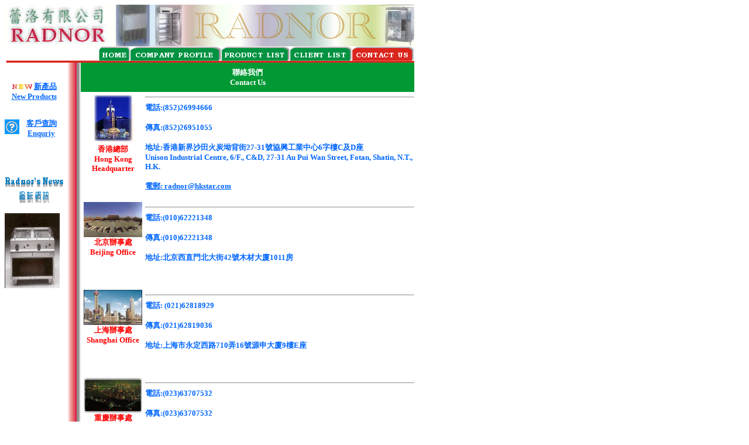

--- FILE ---
content_type: text/html
request_url: http://radnor.com.hk/contactus.htm
body_size: 2636
content:
<html>
<head>
<title>Radnor Limited</title>
<meta http-equiv="Content-Type" content="text/html; charset=big5">
<script language="JavaScript">
<!--
function MM_swapImgRestore() { //v3.0
  var i,x,a=document.MM_sr; for(i=0;a&&i<a.length&&(x=a[i])&&x.oSrc;i++) x.src=x.oSrc;
}

function MM_preloadImages() { //v3.0
  var d=document; if(d.images){ if(!d.MM_p) d.MM_p=new Array();
    var i,j=d.MM_p.length,a=MM_preloadImages.arguments; for(i=0; i<a.length; i++)
    if (a[i].indexOf("#")!=0){ d.MM_p[j]=new Image; d.MM_p[j++].src=a[i];}}
}

function MM_findObj(n, d) { //v3.0
  var p,i,x;  if(!d) d=document; if((p=n.indexOf("?"))>0&&parent.frames.length) {
    d=parent.frames[n.substring(p+1)].document; n=n.substring(0,p);}
  if(!(x=d[n])&&d.all) x=d.all[n]; for (i=0;!x&&i<d.forms.length;i++) x=d.forms[i][n];
  for(i=0;!x&&d.layers&&i<d.layers.length;i++) x=MM_findObj(n,d.layers[i].document); return x;
}

function MM_swapImage() { //v3.0
  var i,j=0,x,a=MM_swapImage.arguments; document.MM_sr=new Array; for(i=0;i<(a.length-2);i+=3)
   if ((x=MM_findObj(a[i]))!=null){document.MM_sr[j++]=x; if(!x.oSrc) x.oSrc=x.src; x.src=a[i+2];}
}
//-->
</script>
</head>

<body bgcolor="#FFFFFF" link="#FFFF66" vlink="#330066" onLoad="MM_preloadImages('images/rad_home1.gif','images/rad_prof1.gif','images/rad_client1.gif','images/rad_prodlist1.gif')">
<div align="left"><a name="top"></a></div>
<table border=0 cellspacing=0 width=700 cellpadding="0">
  <tbody> 
  <tr> 
    <td> 
      <div align=center><img src="images/title.jpg" width="700" height="71"></div>
    </td>
  </tr>
  </tbody>
</table>
<table border=0 cellspacing=0 width=700 cellpadding="0" background="resources/3.gif" height="28">
  <tbody> 
  <tr valign="top"> 
    <td> 
      <div align=right><a href="home.htm" 
      onMouseOut=MM_swapImgRestore() 
      onMouseOver="MM_swapImage('Image4','','images/rad_home1.gif',1)"><img 
      border=0 height=25 name=Image4 src="images/rad_home.gif" 
      width=54></a><a href="profile.htm" onMouseOut="MM_swapImgRestore()" onMouseOver="MM_swapImage('Image54','','images/rad_prof1.gif',1)"><img name="Image54" border="0" src="images/rad_prof.gif" width="156" height="25"></a><a href="product.htm" onMouseOut="MM_swapImgRestore()" onMouseOver="MM_swapImage('Image11','','images/rad_prodlist1.gif',1)"><img name="Image11" border="0" src="images/rad_prodlist.gif" width="117" height="25"></a><a href="client.htm" onMouseOut="MM_swapImgRestore()" onMouseOver="MM_swapImage('Image53','','images/rad_client1.gif',1)"><img name="Image53" border="0" src="images/rad_client.gif" width="106" height="25"></a><img 
      border=0 height=25 name=Image2 src="images/rad_contact1.gif" 
      width=106></div>
    </td>
  </tr>
  </tbody>
</table>
<table width="700" border="0" cellspacing="0" cellpadding="0" height=" ">
  <tr> 
    <td width="130" height=" " valign="top" align="left" rowspan="17" background="resources/2.gif"> 
      <table width="130" border="0" cellspacing="0" cellpadding="0">
        <tr valign="middle" align="left"> 
          <td width="130" height=" "> 
            <table width="130" border="0" cellspacing="0" cellpadding="0">
              <tr align="left"> 
                <td height="20"> 
                  <table width="100" border="0" cellspacing="0" cellpadding="0" height="150">
                    <tr valign="middle" align="center" background="bg.jpg"> 
                      <td colspan="3" height="50"> 
                        <div align="center"><font color="#FFFF00" size="2"><b><a href="file:///C%7C/new%20radnor/newprod.htm"> 
                          </a><br>
                          </b></font></div>
                        <div align="center"><font color="#FFFF00" size="2"><b><a href="file:///C%7C/new%20radnor/newprod.htm"> 
                          <font color="#FFFF00" size="2"><b></b></font></a></b></font></div>
                        <div align="center"> 
                          <p><font color="#FFFF00" size="2"><b><img src="images/an_new.gif" width="35" height="8"><font color="#0000FF"> 
                            <font color="#0099FF"><a href="construction.htm"><font color="#0066FF">新產品 
                            <br>
                            New Products</font></a></font></font></b></font></p>
                        </div>
                      </td>
                    </tr>
                    <tr> 
                      <td colspan="3" height="10">&nbsp;</td>
                    </tr>
                    <tr> 
                      <td height="13"> 
                        <div align="center"><font size="2"><b><font color="#FFFF00"></font></b></font></div>
                      </td>
                      <td height="50" colspan="2" rowspan="3"> 
                        <div align="center"><font size="2"><b><font color="#FFFF00"><a href="eq_form.htm"><font color="#0066FF">客戶查詢 
                          Enquriy</font></a></font></b></font></div>
                      </td>
                    </tr>
                    <tr> 
                      <td bgcolor="#0099FF" height="25"><font size="2"><b><font color="#FFFF00"><a href="eq_form.htm"><img src="images/q2.gif" width="25" height="25" border="0"></a></font></b></font></td>
                    </tr>
                    <tr> 
                      <td height=" ">&nbsp;</td>
                    </tr>
                    <tr> 
                      <td colspan="3" height="40">&nbsp;</td>
                    </tr>
                  </table>
                </td>
              </tr>
            </table>
            <p><a href="construction.htm"><img src="images/rad_news.gif" width="100" height="45" border="0"></a></p>
            <p><a href="construction.htm"><img src="images/news_movie.gif" width="95" height="130" border="0"></a></p>
          </td>
        </tr>
      </table>
    </td>
    <td height="50" valign="middle" bgcolor="#009933" colspan="3" align="center"> 
      <p><font color="#FFFFFF" size="2"><b>聯絡我們</b> </font> <br>
        <font color="#FFFFFF" size="2"><b>Contact Us</b></font></p>
    </td>
  </tr>
  <tr> 
    <td height="170" valign="top" bgcolor="#FFFFFF" width="110" rowspan="3" align="center"> 
      <p><font color="#009933" size="2"><img src="images/hongkong1.jpg" width="76" height="89" border="0"><br>
        <b><font size="2" color="#FF0000">香港總部<br>
        </font></b><b><font size="2" color="#FF0000">Hong Kong Headquarter</font></b> 
        </font><font size="2" color="#0099FF"><b></b></font><font color="#009933" size="2"> 
        </font></p>
    </td>
    <td height="16" valign="top" bgcolor="#FFFFFF" colspan="2"> 
      <hr>
    </td>
  </tr>
  <tr> 
    <td height=" " valign="top" bgcolor="#FFFFFF" colspan="2"> 
      <p><font color="#663399"><b><font size="2" color="#0066FF">電話:</font></b></font><font size="2" color="#0066FF"><b>(852)26994666</b></font></p>
      <p> <font size="2" color="#0066FF"><b>傳真:(852)26951055</b></font></p>
      <p><font size="2" color="#0066FF"><b>地址:香港新界沙田火炭坳背街27-31號協興工業中心6字樓C及D座 <br>
        </b></font> <font color="#0066FF" size="2"><b>Unison Industrial Centre, 
        6/F., C&amp;D, 27-31 Au Pui Wan Street, Fotan, Shatin, N.T., H.K.</b></font> 
      </p>
      <p> <font color="#0099FF"><b><font size="2"><a href="mailto:radnor@hkstar.com"><font color="#0066FF">電郵: 
        radnor@hkstar.com</font></a></font></b></font></p>
    </td>
  </tr>
  <tr>
    <td height=" " valign="top" bgcolor="#FFFFFF" colspan="2">&nbsp;</td>
  </tr>
  <tr> 
    <td height="150" valign="top" align="center" width="110" rowspan="2"><img src="images/beijing.jpg" width="100" height="60" border="0"><br>
      <font size="2" color="#FF0000"><b>北京辦事處<br>
      </b></font><b><font size="2" color="#FF0000">Beijing Office</font></b> </td>
    <td height="0" valign="top" align="left" colspan="2" rowspan="2"> 
      <hr>
      <font color="#663399"><b><font size="2" color="#0066FF">電話:</font></b></font><font color="#0066FF" size="2"><b>(010)62221348</b></font> 
      <p><font color="#0066FF"><b><font size="2">傳真</font></b></font><font color="#0066FF" size="2"><b>:(010)62221348</b></font></p>
      <p><font size="2" color="#0066FF"><b>地址:北京西直門北大街42號木材大廈1011房</b></font></p>
    </td>
  </tr>
  <tr> </tr>
  <tr> 
    <td height="150" valign="top" align="center" rowspan="4"><img src="images/shanghai1.jpg" width="100" height="60" border="0"><br>
      <b><font size="2" color="#FF0000">上海辦事處</font></b><br>
      <b><font size="2" color="#FF0000">Shanghai Office</font></b> </td>
    <td height="0" valign="top" align="left" colspan="2" rowspan="4"> 
      <hr>
      <font color="#663399" size="2"><b><font color="#0066FF">電話:</font></b></font><font size="2" color="#0066FF"><b> 
      (021)62818929</b></font> 
      <p><font size="2" color="#0066FF"><b>傳真:(021)62819036</b></font> </p>
      <p><font size="2" color="#0066FF"><b>地址:上海市永定西路710弄16號源申大廈9樓E座</b></font> 
      </p>
    </td>
  </tr>
  <tr> </tr>
  <tr> </tr>
  <tr> </tr>
  <tr> 
    <td height="150" valign="top" align="center" rowspan="4"><img src="images/chongqing.jpg" width="100" height="60" border="0"><br>
      <font color="#FF0000" size="2"><b>重慶辦事處<br>
      </b></font><b><font size="2" color="#FF0000">Chongqing Office</font></b> 
    </td>
    <td height="0" valign="top" align="left" colspan="2" rowspan="4"> 
      <hr>
      <font color="#663399" size="2"><b><font color="#0066FF">電話:</font></b></font><font size="2" color="#0066FF"><b>(023)63707532 
      </b></font> 
      <p><font size="2" color="#0066FF"><b>傳真:(023)63707532</b></font></p>
      <p><font size="2" color="#0066FF"><b> 地址:重慶市渝中區中興路渝亞大廈7號23-3</b></font></p>
    </td>
  </tr>
  <tr> </tr>
  <tr> </tr>
  <tr> </tr>
  <tr> 
    <td height="150" valign="top" align="center" rowspan="3"><img src="images/shenyang.jpg" width="100" height="60" border="0"><br>
      <font size="2" color="#FF0000"><b>瀋陽辦事處</b></font> <br>
      <b><font size="2" color="#FF0000">Shenyang Office</font></b> </td>
    <td height="0" valign="top" align="left" colspan="2" rowspan="3"> 
      <hr>
      <font color="#663399" size="2"><b><font color="#0066FF">電話:</font></b></font><font size="2" color="#0066FF"><b>(024)6227140</b></font> 
      <p><font size="2" color="#0066FF"><b>傳真:(024)6227140</b></font> </p>
      <p><font size="2" color="#0066FF"><b>地址:瀋陽市皇姑區寧山東路新新小區七棟3單元3樓3號</b></font> 
      </p>
    </td>
  </tr>
  <tr> </tr>
  <tr> </tr>
</table>
<table width="700" border="0" cellspacing="0" cellpadding="0" height="40">
  <tr bgcolor="#009933"> 
    <td> 
      <div align="center"><font size="2"><b><font size="3"><font size="2"><font size="2"><b><font size="3"><font size="2"><font size="2"><b><font size="3"><font size="2"><font size="2"><b><font size="2"><b><a href="home.htm"><font color="#FFFF00">回到蕾洛首頁</font></a> 
        | <a href="construction.htm"><font color="#FFFF00">最新產品</font></a> | <a href="construction.htm"><font color="#FFFF00">最新資訊</font></a> 
        | <a href="contactus.htm"><font color="#FFFF00">聯絡我們</font></a> <b>| <a href="#top"><font color="#FFFF00">回到頁首</font></a></b></b></font></b></font></font></font></b></font></font></font></b></font></font></font></b></font></div>
    </td>
  </tr>
</table>
<p>&nbsp;</p><p>&nbsp;</p>
</body>
</html>
